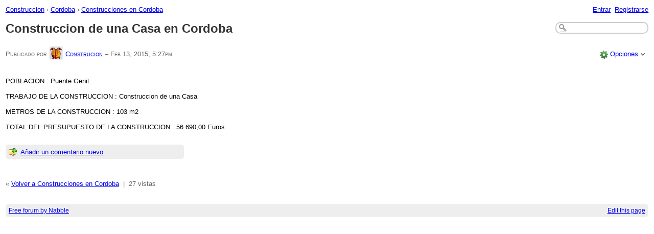

--- FILE ---
content_type: text/html;charset=UTF-8
request_url: https://www.empresasdeconstruccion.eu/Construccion-de-una-Casa-en-Cordoba-td7195.html
body_size: 5956
content:
<!DOCTYPE html>
			<html>
				<head>
					<meta name="viewport" content="width=device-width,initial-scale=1.0"/>
					<meta http-equiv="Content-Type" content="text/html;charset=utf-8" />
					<link rel="stylesheet" href="/nabble.css?v=29" type="text/css" />
	<link rel="stylesheet" href="/template/NamlServlet.jtp?macro=site_style" type="text/css" />
<style type="text/css">
@media (max-width: 600px) {
#search-box,#topic-search-box{margin:1em 0}
td.pin-column img{display:none}
}
</style>
					<script src="/assets/jquery/jquery-1.9.1.min.js"></script>
	<script>$.browser = {}</script>
	<script src="/util/nabbledropdown-2.4.1.js" type="text/javascript"></script>
	<script src="/template/NamlServlet.jtp?macro=javascript_library&amp;v=102" type="text/javascript"></script>
					<script type="text/javascript">
		var terms = Nabble.getSearchTerms();
		var hasTurnOff = false;
		Nabble.searchHighlight = function($elem) {
			if (terms != null && terms.length > 0) {
				$elem.each(function() {
					Nabble.highlightSearchTerms(terms, this);
				});
				if (Nabble.hasHighlightedTerms && !hasTurnOff) {
					var turnOffLink = '<span id="turn-off-highlight-control"><span class="highlight">&nbsp;X&nbsp;</span> ';
					turnOffLink += '<a href="javascript:void(0)" onclick="Nabble.turnOffHighlight()">Desactivar el destacar palabras</a></span>';
					$('#topics-controls-right').prepend(turnOffLink);
					hasTurnOff = true;
				}
			}
		};
		Nabble.turnOffHighlight = function() {
			Nabble.deleteCookie("query");
			Nabble.deleteCookie("searchuser");
			Nabble.deleteCookie("searchterms");
			$('span.search-highlight').removeClass('bold highlight');
			$('#turn-off-highlight-control').hide();
		};
	</script>
	<script type="text/javascript">
		Nabble.messageTextWidth();
	</script>
	<style>
		@media (max-width: 600px) {
			div.topics-controls-wrapper{margin:1.2em 0 7em !important}
			div.root-text img,div.message-text img{max-width:100%}
		}
	</style>
			<script type="text/javascript"> $(document).ready(function() { Nabble.searchHighlight($('h2.post-subject,div.message-text')); }); </script> <script type="text/javascript"> var _hash = Nabble.hash(); if (_hash) { (function(){ var post = _hash.substr(2); var allPosts = [7195]; var allURLs = ["/Construccion-de-una-Casa-en-Cordoba-td7195.html"]; var iPost = allPosts.indexOf(parseInt(post)); var lower = 1; var upper = lower + 20; if (iPost != -1 && (iPost < lower || iPost >= upper)) location.replace(allURLs[Math.floor(iPost/20)]+_hash); })(); } $(document).ready(function() { var rootId = '7195'; var currentPostId = rootId; var isChangingViews = _hash == '#none'; if (_hash && !isChangingViews) currentPostId = _hash.substr(2); Nabble.hideQuotes(); function scrollToSelectedPost() { var $arrow = $('#red-arrow'+currentPostId).show(); if ($arrow.size() > 0) { var isRootPost = currentPostId == rootId; if (Nabble.isEmbedded) { if (Nabble.canScroll()) scrollTo(0, 0); var y = isChangingViews? null : isRootPost? 1 : $arrow.parents('div.classic-row').offset().top; Nabble.resizeFrames('', y); } else if (Nabble.canScroll() && !isRootPost) { var yPos = $arrow.offset().top; scrollTo(0,yPos-20); } } else { if (Nabble.isEmbedded && Nabble.canScroll()) { Nabble.resizeFrames('', 1); } else { var tb = $('div.top-bar').get(0); if (tb) tb.scrollIntoView(); } } }; $(window).load(scrollToSelectedPost); if (Nabble.isEmbedded) { $('div.message-text img').load(Nabble.resizeFrames); } }); </script> <style type="text/css"> div.classic-header { height:2.2em; min-height:33px; clear:both; overflow:hidden; } div.classic-bar { padding:0 .4em .7em; clear:both; height:1.7em; min-height:33px; } table.classic-author-name { border-spacing:0; width: 140px; float:left; } table.classic-author-name td { overflow-x: hidden; height:2.2em; } table.classic-author-name td.avatar { width:30px; overflow:visible; } div.classic-subject-line { left:.5em; overflow-x:hidden; line-height:2.4em; position:relative; } div.classic-right-menu { float:right; line-height:2.4em; padding-left:1em; } table.classic-body { border-collapse:collapse; margin-bottom:1em; table-layout: fixed; width:100%; } td.classic-author { vertical-align: top; text-align:center; width:5px; padding:1em 0; } td.classic-message { vertical-align:top; padding:1em; } div.message-text { cursor:text; overflow-x:auto; } </style>

	<title>Construcciones en Cordoba - Construccion de una Casa en Cordoba</title>
			<META NAME="description" CONTENT="Construccion de una Casa en Cordoba. POBLACION : Puente Genil TRABAJO DE LA CONSTRUCCION : Construccion de una Casa METROS DE LA CONSTRUCCION : 103 m2 TOTAL DEL PRESUPUESTO DE LA CONSTRUCCION :..."/>
			<META NAME="keywords" CONTENT="construccion, de, una, casa, en, cordoba, poblacion, puente, genil, trabajo, la, metros, 103, m2, total, del, presupuesto, 56, 690, 00, euros, construcciones"/>
			<style type="text/css">
			#search-box-dropdown {
				text-align:left;
				position:absolute;
				display:none;
				z-index:1000;
				overflow:hidden;
			}
		</style>
		<script type="text/javascript">
			$(document).ready(function() {
				var $sdd = $('#search-box-dropdown');
				var $sb = $('#search-input');
				var $form = $sb.parent();
				var timeout;
				$(document).click(function(o){
					var $target = $(o.target);
					if ($target.parents().hasClass('search-box-dropdown')) {
						clearTimeout(timeout);
						$sb.focus();
					}
				});
				$sb.focusin(function(e) {
					$sdd.css('left', $sb.position().left - 5);
					$sdd.width($sb.outerWidth() + 10);
					$sdd.show();
				});
				$sb.focusout(function() {
					timeout = setTimeout(function() {
						$sdd.hide();
					},250);
				});
				$('input[type=radio]', $sdd).change(function() {
					var nodeId = $(this).val();
					$('input[name="node"]', $form).val(nodeId);
				});
				$('input[name="node"]', $form).val(1);
			});
		</script><script type="text/javascript" src="https://apis.google.com/js/plusone.js"></script><script type="text/javascript">
			Nabble.pinTopic = function(id) {
				var call = '/' + 'template/NamlServlet.jtp?macro=pin_topic&node=' + id;
				$.getScript(call, function() {
					$('#pin-icon').show();
					NabbleDropdown.show('unpinTopic');
					NabbleDropdown.hide('pinTopic');
					alert('Este tema ha sido fijado.');
				});
			};
		</script><script type="text/javascript">
			Nabble.unpinTopic = function(id) {
				var call = '/'+'template/NamlServlet.jtp?macro=unpin_topic&node=' + id;
				$.getScript(call, function() {
					$('#pin-icon').hide();
					NabbleDropdown.hide('unpinTopic');
					NabbleDropdown.show('pinTopic');
					alert('Este tema ya no está fijado.');
				});
			};
		</script><script type="text/javascript">
			Nabble.lockTopic = function(id) {
				var call = '/'+'template/NamlServlet.jtp?macro=lock_topic&node=' + id;
				$.getScript(call, function() {
					$('#lock-icon').show();
					NabbleDropdown.show('unlockTopic');
					NabbleDropdown.hide('lockTopic');
					alert('Este tema ha sido cerrado.');
				});
			};
		</script><script type="text/javascript">
			Nabble.unlockTopic = function(id) {
				var call = '/'+'template/NamlServlet.jtp?macro=unlock_topic&node=' + id;
				$.getScript(call, function() {
					$('#lock-icon').hide();
					NabbleDropdown.hide('unlockTopic');
					NabbleDropdown.show('lockTopic');
					alert('Este tema ha sido desbloqueado.');
				});
			};
		</script><script type="text/javascript">
			Nabble.nViews = function(id, views) {
				var $v = $('#v'+id);
				var pos = views=='1'?0:1;
				var t = $v.html()? $v.html().split('|')[pos]:'';
				$v.html(t == ''? views : t.replace(/%1/g,views)).show();
			};
		</script>
					<script type="text/javascript">
		Nabble.setFontSize();
		
	</script>
	<script type="text/javascript">
		if (Nabble.analytics) Nabble.analytics();
	</script>
	<!-- Start Google Analytics -->
	<script>
		(function(i,s,o,g,r,a,m){i['GoogleAnalyticsObject']=r;i[r]=i[r]||function(){
		(i[r].q=i[r].q||[]).push(arguments)},i[r].l=1*new Date();a=s.createElement(o),
		m=s.getElementsByTagName(o)[0];a.async=1;a.src=g;m.parentNode.insertBefore(a,m)
		})(window,document,'script','https://www.google-analytics.com/analytics.js','ga');
		
		ga('create', 'UA-91855-9', 'auto', 'nabble');
		ga('nabble.send', 'pageview');
	</script>
	<!-- End Google Analytics -->
				</head>
				<body>
					<div id="notice" class="notice rounded-bottom"></div>
					<div class="nabble macro_classic_blog_topic" id="nabble">
						
			
			<div class="top-bar">
		<div class="breadcrumbs" style="float:left">
			<span id="breadcrumbs" class="weak-color">
		<a href="/">Construccion</a>
						<span> &rsaquo; </span><a href="/Cordoba-f7034.html">Cordoba</a>
						<span> &rsaquo; </span>
				<a href="/Construcciones-en-Cordoba-f7110.html">Construcciones en Cordoba</a>
	</span>
		</div>
		<div style="text-align:right;">
			<span style="white-space:nowrap;" id="nabble-user-header"></span>
	<script type="text/javascript">Nabble.userHeader();</script>
		</div>
	</div>
			
			<div id="nabble-newsflash" class="info-message" style="display:none;padding:.5em;margin-bottom:.5em"></div>
	
			<div id="topic-search-box" class="search-box float-right" style="padding:.5em 0">
		<form action="/template/NamlServlet.jtp">
		<input type="hidden" name="macro" value="search_page" />
		<input type="hidden" name="node" value="7195" />
		
		
		
		<input id="search-input" name="query" size="18" class="medium-border-color"/>
		<div id="search-box-dropdown" class="search-box-dropdown light-bg-color drop-shadow border1 medium-border-color rounded-bottom">
		<div style="margin:.5em .5em 0 .5em">
					<b>Buscar</b><br/>
					<input id="search-root-node" type="radio" name="n" value="1" checked="true"/>
					<label for="search-root-node">everywhere</label><br/>

					<input id="search-this-node" type="radio" name="n" value="7195"/>
					<label for="search-this-node">
						only in this topic
					</label>
				</div>
		<div style="margin:.5em;line-height:2em">
			<input class="toolbar action-button float-right" type="submit" value="Buscar"/>
			<a href="/template/NamlServlet.jtp?macro=adv_search_page&amp;node=7195" rel="nofollow" style="font-size:80%">Búsqueda Avanzada</a>
		</div>
	</div>
	</form>
	</div>

	<h1 id="post-title" class="adbayes-content" style="margin:0.25em 0 .8em">
		Construccion de una Casa en Cordoba
	</h1>
			<div class="weak-color float-left" style="font-variant:small-caps">
		Publicado por 
			<a href="https://www.empresasdeconstruccion.eu/template/NamlServlet.jtp?macro=user_nodes&amp;user=1" rel="nofollow" title="Ver el perfil de Construcion" class="nowrap no-decoration"><img class="avatar light-border-color" src="/file/a1/avatar24.png" height="24" width="24" alt="Construcion" title="Construcion"/><img src="/images/online.png" class="online1 online invisible" title="El usuario está conectado" alt="online"/></a>

	
	
			<a href="/template/NamlServlet.jtp?macro=user_nodes&amp;user=1">Construcion</a>
	&ndash;
	<span id="d1423848442509-33"></span><script type="text/javascript">
		Nabble.get('d1423848442509-33').innerHTML= Nabble.formatDateLong(new Date(1423848442509));
	</script>
	</div>

	<div class="float-right" style="padding:.4em 0">
		<span style="vertical-align:-5px">
		<iframe
			src="http://platform.twitter.com/widgets/tweet_button.html?url=https%3A%2F%2Fwww.empresasdeconstruccion.eu%2FConstruccion-de-una-Casa-en-Cordoba-tp7195.html&amp;text=Construccion+de+una+Casa+en+Cordoba&amp;count=horizontal"
			scrolling="no"
			frameborder="0"
			allowtransparency="true"
			style="width:100px;height:20px"></iframe>
	</span>
	&nbsp;
	<span class="plus-one-button" style="vertical-align:-5px">
		<g:plusone href="https://www.empresasdeconstruccion.eu/Construccion-de-una-Casa-en-Cordoba-tp7195.html" size="medium"></g:plusone>
	</span>
	&nbsp;
	<span style="vertical-align:-5px">
		<iframe
			src="http://www.facebook.com/plugins/like.php?href=https%3A%2F%2Fwww.empresasdeconstruccion.eu%2FConstruccion-de-una-Casa-en-Cordoba-tp7195.html&amp;layout=button_count&amp;show_faces=false&amp;width=90&amp;action=like&amp;colorscheme=light&amp;height=20"
			scrolling="no"
			frameborder="0"
			allowTransparency="true"
			style="border:none; overflow:hidden; width:90px; height:20px">
		</iframe>
	</span>
	&nbsp;
	<img src="/images/gear.png" class="image16" alt="Opciones"/>
	<span id="dd_rootdropdown7195"></span>
	<script type="text/javascript">
		var dropdown = new NabbleDropdown("rootdropdown7195", "Opciones","Haz click para más opciones");
		
		dropdown.add('topicSubscriptionLink', '\x3Ca href\x3D\"/template/NamlServlet.jtp?macro\x3Dsubscribe&amp;node\x3D7195\" rel\x3D\"nofollow\"\x3ESuscripción por email\x3C/a\x3E');
		dropdown.add('replyToAuthor7195', '\x3Ca href\x3D\"/user/SendEmail.jtp?type\x3Dpm&amp;post\x3D7195\" rel\x3D\"nofollow\"\x3EResponder al autor\x3C/a\x3E', 'display:none');
		dropdown.add('editPost7195', '\x3Ca href\x3D\"/template/NamlServlet.jtp?macro\x3Dedit_post&amp;node\x3D7195\" rel\x3D\"nofollow\"\x3EModificar mensaje\x3C/a\x3E', 'display:none');
		dropdown.add('movePost7195', '\x3Ca href\x3D\"/template/NamlServlet.jtp?macro\x3Dmove_node&amp;node\x3D7195\" rel\x3D\"nofollow\"\x3EMover mensaje\x3C/a\x3E', 'display:none');
		dropdown.add('deleteRecursively', '\x3Ca href\x3D\"javascript: void(0)\" onclick\x3D\"Nabble.deleteFromSite(7195)\" rel\x3D\"nofollow\"\x3EEliminar este tema\x3C/a\x3E', 'display:none');
			dropdown.add('deletePost', '\x3Ca href\x3D\"javascript: void(0)\" onclick\x3D\"Nabble.deletePost(7195)\" rel\x3D\"nofollow\"\x3EEliminar este tema\x3C/a\x3E', 'display:none');
		dropdown.add('pinTopic', '\x3Ca href\x3D\"javascript: void Nabble.pinTopic(7195)\" rel\x3D\"nofollow\"\x3EFijar tema\x3C/a\x3E', 'display:none');
		dropdown.add('unpinTopic', '\x3Ca href\x3D\"javascript: void Nabble.unpinTopic(7195)\" rel\x3D\"nofollow\"\x3EDesfijar tema\x3C/a\x3E', 'display:none');
		dropdown.add('lockTopic', '\x3Ca href\x3D\"javascript: void Nabble.lockTopic(7195)\" rel\x3D\"nofollow\"\x3ECerrar tema\x3C/a\x3E', 'display:none');
		dropdown.add('unlockTopic', '\x3Ca href\x3D\"javascript: void Nabble.unlockTopic(7195)\" rel\x3D\"nofollow\"\x3EAbrir tema\x3C/a\x3E', 'display:none');
		dropdown.add('changePostDate7195', '\x3Ca href\x3D\"/template/NamlServlet.jtp?macro\x3Dchange_post_date&amp;node\x3D7195\" rel\x3D\"nofollow\"\x3ECambiar la fecha del mensaje\x3C/a\x3E', 'display:none');
		dropdown.add('changeMetaTags', '\x3Ca href\x3D\"/template/NamlServlet.jtp?macro\x3Dchange_title_and_meta_tags&amp;node\x3D7195\" rel\x3D\"nofollow\"\x3ECambiar título y meta tags\x3C/a\x3E', 'display:none');
		dropdown.add('embedPost7195', '\x3Ca href\x3D\"/embed/EmbedOptions.jtp?node\x3D7195\" rel\x3D\"nofollow\"\x3EInsertar mensaje\x3C/a\x3E');
		dropdown.add('print7195', '\x3Ca href\x3D\"/template/NamlServlet.jtp?macro\x3Dprint_post&amp;node\x3D7195\" rel\x3D\"nofollow\"\x3EImprimir mensaje\x3C/a\x3E');
		dropdown.add('permalink7195', '\x3Ca href\x3D\"javascript: void(0)\" onclick\x3D\"prompt(\'Copy this:\',\'https://www.empresasdeconstruccion.eu/Construccion-de-una-Casa-en-Cordoba-tp7195.html\')\"\x3EPermalink\x3C/a\x3E');
		dropdown.add('rawMail7195', '\x3Ca href\x3D\"/template/NamlServlet.jtp?macro\x3Draw_mail&amp;node\x3D7195\" rel\x3D\"nofollow\"\x3EEmail Original\x3C/a\x3E', 'display:none');
		dropdown.add('social7195', '\x3Ca href\x3D\"http://twitter.com/share?text\x3DConstruccion+de+una+Casa+en+Cordoba&amp;related\x3DConstruccion&amp;url\x3Dhttps%3A%2F%2Fwww.empresasdeconstruccion.eu%2FConstruccion-de-una-Casa-en-Cordoba-tp7195.html\" title\x3D\"Twitter\" target\x3D\"_blank\" ignore\x3D\"y\"\x3E \x3Cimg src\x3D\"/images/social/twitter.png\" style\x3D\"width:16px;height:16px;margin-top:.2em;border:none;\"/\x3E \x3C/a\x3E \x3Ca href\x3D\"http://www.facebook.com/share.php?v\x3D4&amp;src\x3Dbm&amp;u\x3Dhttps%3A%2F%2Fwww.empresasdeconstruccion.eu%2FConstruccion-de-una-Casa-en-Cordoba-tp7195.html&amp;t\x3DConstruccion+de+una+Casa+en+Cordoba\" title\x3D\"Facebook\" target\x3D\"_blank\" ignore\x3D\"y\"\x3E \x3Cimg src\x3D\"/images/social/facebook.png\" style\x3D\"width:16px;height:16px;margin-top:.2em;border:none;\"/\x3E \x3C/a\x3E \x3Ca href\x3D\"http://del.icio.us/post?url\x3Dhttps%3A%2F%2Fwww.empresasdeconstruccion.eu%2FConstruccion-de-una-Casa-en-Cordoba-tp7195.html&amp;title\x3DConstruccion+de+una+Casa+en+Cordoba\" title\x3D\"Delicious\" target\x3D\"_blank\" ignore\x3D\"y\"\x3E \x3Cimg src\x3D\"/images/social/delicious.png\" style\x3D\"width:16px;height:16px;margin-top:.2em;border:none;\"/\x3E \x3C/a\x3E \x3Ca href\x3D\"http://www.google.com/bookmarks/mark?op\x3Dadd&amp;bkmk\x3Dhttps%3A%2F%2Fwww.empresasdeconstruccion.eu%2FConstruccion-de-una-Casa-en-Cordoba-tp7195.html&amp;title\x3DConstruccion+de+una+Casa+en+Cordoba\" title\x3D\"Google Bookmarks\" target\x3D\"_blank\" ignore\x3D\"y\"\x3E \x3Cimg src\x3D\"/images/social/google.png\" style\x3D\"width:16px;height:16px;margin-top:.2em;border:none;\"/\x3E \x3C/a\x3E \x3Ca href\x3D\"http://www.stumbleupon.com/submit?url\x3Dhttps%3A%2F%2Fwww.empresasdeconstruccion.eu%2FConstruccion-de-una-Casa-en-Cordoba-tp7195.html&amp;title\x3DConstruccion+de+una+Casa+en+Cordoba\" title\x3D\"Stumble Upon\" target\x3D\"_blank\" ignore\x3D\"y\"\x3E \x3Cimg src\x3D\"/images/social/stumbleupon.png\" style\x3D\"width:16px;height:16px;margin-top:.2em;border:none;\"/\x3E \x3C/a\x3E \x3Ca href\x3D\"http://www.linkedin.com/shareArticle?mini\x3Dtrue&amp;url\x3Dhttps%3A%2F%2Fwww.empresasdeconstruccion.eu%2FConstruccion-de-una-Casa-en-Cordoba-tp7195.html&amp;title\x3Dhttps%3A%2F%2Fwww.empresasdeconstruccion.eu%2FConstruccion-de-una-Casa-en-Cordoba-tp7195.html&amp;source\x3DConstruccion\" title\x3D\"LinkedIn\" target\x3D\"_blank\" ignore\x3D\"y\"\x3E \x3Cimg src\x3D\"/images/social/linkedin.png\" style\x3D\"width:16px;height:16px;margin-top:.2em;border:none;\"/\x3E \x3C/a\x3E \x3Ca href\x3D\"http://digg.com/submit?phase\x3D2&amp;url\x3Dhttps%3A%2F%2Fwww.empresasdeconstruccion.eu%2FConstruccion-de-una-Casa-en-Cordoba-tp7195.html&amp;title\x3DConstruccion+de+una+Casa+en+Cordoba\" title\x3D\"Digg\" target\x3D\"_blank\" ignore\x3D\"y\"\x3E \x3Cimg src\x3D\"/images/social/digg.png\" style\x3D\"width:16px;height:16px;margin-top:.2em;border:none;\"/\x3E \x3C/a\x3E','white-space:nowrap');
		dropdown.build('dd_rootdropdown7195');
		dropdown.loadOnClick('/template/NamlServlet.jtp?macro=root_post_dropdown_later&node=7195&_=' + Math.floor(Math.random()*999999));
	</script>
	</div>

	<div class="root-text adbayes-content" style="margin:6em 0 2em;clear:both">
		POBLACION : Puente Genil
<br/><br/>TRABAJO DE LA CONSTRUCCION : Construccion de una Casa
<br/><br/>METROS DE LA CONSTRUCCION : 103 m2
<br/><br/>TOTAL DEL PRESUPUESTO DE LA CONSTRUCCION : 56.690,00 Euros 

	
	
	</div>
			<div id="comment-section">
		

		<div id="topic-contents" style="margin-top:1em;clear:both">
		<div id="classic-contents">
		
		
		
	</div>
	</div>

		<div class="shaded-bg-color rounded" style="width:25em;margin:1em 0 2em;padding: .5em">
		<div style="float:left;margin-right:.5em">
			<img src="/images/icon_post_message.png" class="image16" alt="Post message"/>
		</div>
		<a href="/template/NamlServlet.jtp?macro=reply&amp;node=7195" rel="nofollow">Añadir un comentario nuevo</a>
	</div>
	</div>
			<div id="topic-footer" class="weak-color" style="padding-top:1em">
		&laquo;
		<a href="/Construcciones-en-Cordoba-f7110.html">Volver a Construcciones en Cordoba</a>
		&nbsp;|&nbsp;
		<span id="v7195" style="display:none">1 vista|%1 vistas</span>
	
	
	</div>
				
			<table class="footer-table shaded-bg-color">
		<tr>
			<td class="footer-left weak-color">
				<a href="http://www.nabble.com/" target="_top">Free forum by Nabble</a>
			</td>
			<td class="footer-right">
				<script>
		if( window.nbl_disableAdsLink && window.localStorage && !localStorage.nbl_noAds ) {
			document.write("<a href='javascript:localStorage.nbl_noAds=true;location.reload();'>"+nbl_disableAdsLink+"</a> | ");
		}
	</script>
				<a href="/template/NamlServlet.jtp?macro=macro_viewer&amp;id=classic_blog_topic%21nabble%3Atopic.naml&amp;base=nabble.view.web.template.ServletNamespace" rel="nofollow">Edit this page</a>
			</td>
		</tr>
	</table>
			<script type='text/javascript'>
var scriptUrl = '/template/NamlServlet.jtp?macro=js_page&searchSpecial=7195&incViewCount=7195&newsflash=&visitorOnline=&avatarOnline=1&views=7195';
scriptUrl += '&_=' + Math.floor(Math.random()*9999);
$.getScript(scriptUrl, function() { Nabble.resizeFrames(); });
</script>

					</div>
					
					<!-- s1.nabble.com | Site ID = 100 -->
				</body>
			</html>

--- FILE ---
content_type: text/html; charset=utf-8
request_url: https://accounts.google.com/o/oauth2/postmessageRelay?parent=https%3A%2F%2Fwww.empresasdeconstruccion.eu&jsh=m%3B%2F_%2Fscs%2Fabc-static%2F_%2Fjs%2Fk%3Dgapi.lb.en.OE6tiwO4KJo.O%2Fd%3D1%2Frs%3DAHpOoo_Itz6IAL6GO-n8kgAepm47TBsg1Q%2Fm%3D__features__
body_size: 161
content:
<!DOCTYPE html><html><head><title></title><meta http-equiv="content-type" content="text/html; charset=utf-8"><meta http-equiv="X-UA-Compatible" content="IE=edge"><meta name="viewport" content="width=device-width, initial-scale=1, minimum-scale=1, maximum-scale=1, user-scalable=0"><script src='https://ssl.gstatic.com/accounts/o/2580342461-postmessagerelay.js' nonce="g_a_gJj9BcJ0ig2Y0Z8WMQ"></script></head><body><script type="text/javascript" src="https://apis.google.com/js/rpc:shindig_random.js?onload=init" nonce="g_a_gJj9BcJ0ig2Y0Z8WMQ"></script></body></html>

--- FILE ---
content_type: application/x-javascript;charset=utf-8
request_url: https://www.empresasdeconstruccion.eu/template/NamlServlet.jtp?macro=js_page&searchSpecial=7195&incViewCount=7195&newsflash=&visitorOnline=&avatarOnline=1&views=7195&_=1768503443699
body_size: 162
content:


var nodeIds = [];
		for (var i=0; i < nodeIds.length; i++)
			$('span.post-date'+nodeIds[i]).addClass('highlight');




Nabble.nViews(7195,'27');







